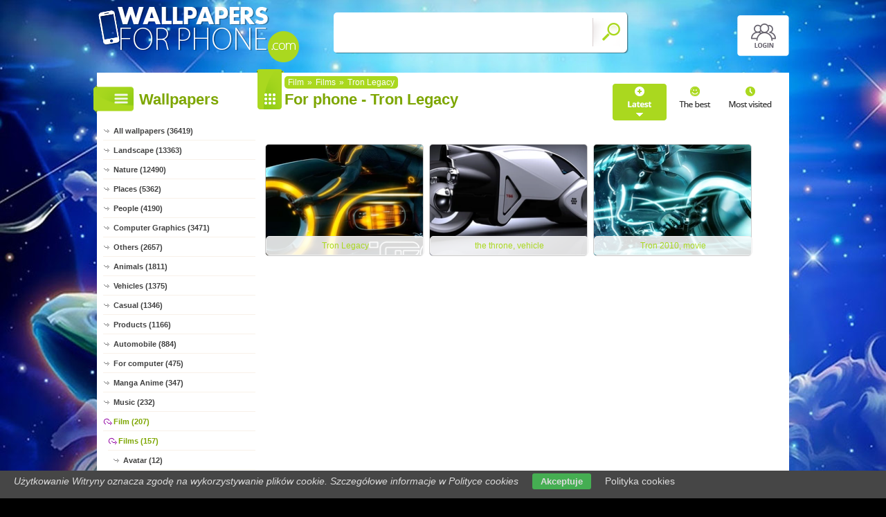

--- FILE ---
content_type: text/html; charset=UTF-8
request_url: https://www.wallpapers-for-phone.com/tron_legacy
body_size: 3839
content:
<!DOCTYPE html PUBLIC "-//W3C//DTD XHTML 1.0 Transitional//EN" "https://www.w3.org/TR/xhtml1/DTD/xhtml1-transitional.dtd"><html xmlns='https://www.w3.org/1999/xhtml'>
<head>
<meta http-equiv='Content-Type' content='text/html; charset=utf-8'>
<META HTTP-EQUIV='Content-Language' CONTENT='en'>
<TITLE>Tron Legacy - 3 For phone wallpapers</TITLE>
<META name='title' content='Tron Legacy - 3 For phone wallpapers'>
<META name='keywords' content='For phone, Tron Legacy, Pictures, Photos, Wallpapers'>
<META name='description' content='Tron Legacy - On the site you will find the best for phone, Pictures, Photos, Wallpapers'>
<META name='robots' content='index,follow,all'/>
<meta name='revisit-after' content='10' />
<meta name='viewport' content='width=device-width, initial-scale=1.0'>
<link rel='shortcut icon' href='favicon.ico'><link rel="alternate" type="application/rss+xml" title="RSS : Najnowsze Tapety" href="https://www.wallpapers-for-phone.com/rss.php?co=latest-for-phone" />
<link rel="alternate" type="application/rss+xml" title="RSS : Wszystkie Najlepsze" href="https://www.wallpapers-for-phone.com/rss.php?co=the-best-for-phone">
<link rel="alternate" type="application/rss+xml" title="RSS: Film" href="https://www.wallpapers-for-phone.com/rss.php?co=film">
<link rel="alternate" type="application/rss+xml" title="RSS: Films" href="https://www.wallpapers-for-phone.com/rss.php?co=films">
<link rel="alternate" type="application/rss+xml" title="RSS: Tron Legacy" href="https://www.wallpapers-for-phone.com/rss.php?co=tron_legacy">


<script src='https://ajax.googleapis.com/ajax/libs/jquery/3.6.0/jquery.min.js'></script>
<script src='https://code.jquery.com/ui/1.13.1/jquery-ui.min.js'></script>
<script src='https://cdnjs.cloudflare.com/ajax/libs/jqueryui-touch-punch/0.2.3/jquery.ui.touch-punch.min.js'></script>
<link rel='stylesheet' href='https://cdnjs.cloudflare.com/ajax/libs/jqueryui/1.12.1/jquery-ui.min.css'>


<link rel='stylesheet' type='text/css' media='all' href='style.css?11'>
<script type='text/javascript' src='js.js?11'></script>



<style>

</style>

<script async src="https://pagead2.googlesyndication.com/pagead/js/adsbygoogle.js?client=ca-pub-5622552586235678"
     crossorigin="anonymous"></script>
</head>
<body>


<div id='body_obrazek'><div id='body_nakladka'></div></div>
<div id='div_info_cookies'></div>
<script type='text/javascript' src='funkcje/info_coocies.php?adres_info=menu_polityka_cookies&domena=wallpapers-for-phone.com'></script>

<div id='body2'>
<div id='top'>
<a href='login' id='div_login'></a>
 <div id='table_top'>
  <div id='table_logo'><a id='logo' href='https://www.wallpapers-for-phone.com' ></a></div>
  <div id='table_wyszukiwarka'>
    <form name='wyszukiwarka' id='wyszukiwarka' method='GET' action='search'>
    <div class='ui-widget'><input type='text' name='szukaj' id='wyszukiwarka_szukaj' autocomplete='off' value='' onFocus='tekstWyczysc(this)' onBlur='tekstPowrot(this)'/>
    <a id='wyslij' href='javascript:document.wyszukiwarka.submit();'></a></div>
  </form>
  </div>
</div>
</div>

<div id='div_rozsun' style='position:relative;'>






<div id='srodek'>
<div id='rozsun_hiden_srodek'></div>
<div id='zaslona_kategorie' onclick='javascript:rozwin_kategorie();' style='display:none; position:absolute; top:0px; left:0px; width:100%; height:100%;  background-color:#ffffff; z-index:10;'></div>
<div id='gdzie_jestem'><a href='film' title='Film Wallpapers'>Film</a>&raquo;<a href='films' title='Films'>Films</a>&raquo;<a href='tron_legacy' title='Tron Legacy'>Tron Legacy</a></div>
        <div id='ramka_lewa'>
            <div id='ico_kategorie' onclick='javascript:rozwin_kategorie();'></div>
            <h1 id='tutul_kategorie'>Wallpapers</h1>
          <div class='menu'><spam class='menu_linki'>
<a class='poz_0' href='https://www.wallpapers-for-phone.com' target='_top' title='For phone wallpapers full hd'>All wallpapers (36419)</a>
<a class='poz_0' href='landscape' title='Landscape For phone wallpapers'>Landscape (13363)</a><a class='poz_0' href='nature' title='Nature For phone wallpapers'>Nature (12490)</a><a class='poz_0' href='places' title='Places For phone wallpapers'>Places (5362)</a><a class='poz_0' href='people' title='Human For phone wallpapers'>People (4190)</a><a class='poz_0' href='computer_graphics' title='Computer Graphics For phone wallpapers'>Computer Graphics (3471)</a><a class='poz_0' href='others' title='Others wallpapers For phone wallpapers'>Others (2657)</a><a class='poz_0' href='animals' title='Animals For phone wallpapers'>Animals (1811)</a><a class='poz_0' href='vehicles' title='Vehicles For phone wallpapers'>Vehicles (1375)</a><a class='poz_0' href='casual' title='Casual For phone wallpapers'>Casual (1346)</a><a class='poz_0' href='products' title='Products For phone wallpapers'>Products (1166)</a><a class='poz_0' href='automobile' title='Automobile, car, auto For phone wallpapers'>Automobile (884)</a><a class='poz_0' href='for_computer' title='For Computer For phone wallpapers'>For computer (475)</a><a class='poz_0' href='manga_anime' title='Manga Anime For phone wallpapers'>Manga Anime (347)</a><a class='poz_0' href='music' title='Music For phone wallpapers'>Music (232)</a><a class='poz_0 zaz' href='film' title='Film Wallpapers For phone wallpapers'>Film (207)</a><a class='poz_1 zaz' href='films' title='Films For phone wallpapers'>Films (157)</a><a class='poz_2' href='movie_avatar' title='Movie Avatar 2009 For phone wallpapers'>Avatar (12)</a><a class='poz_2' href='pirates_of_the_caribbean' title='Pirates of the Caribbean For phone wallpapers'>Pirates of the Caribbean (11)</a><a class='poz_2' href='transformers' title='Transformers For phone wallpapers'>Transformers (8)</a><a class='poz_2' href='batman_dark_knight' title='Batman Dark Knight For phone wallpapers'>Batman Dark Knight (6)</a><a class='poz_2' href='angels_demons' title='Angels & Demons For phone wallpapers'>Angels & Demons (5)</a><a class='poz_2' href='hobbit' title='Hobbit For phone wallpapers'>Hobbit (5)</a><a class='poz_2' href='thor' title='Thor For phone wallpapers'>Thor (5)</a><a class='poz_2' href='the_hangover_2' title='The Hangover 2 For phone wallpapers'>The Hangover 2 (4)</a><a class='poz_2' href='twilight' title='Twilight For phone wallpapers'>Twilight (4)</a><a class='poz_2' href='x_men_wolverine_origins' title='Movies X-Men Wolverine Origins For phone wallpapers'>X-Men Wolverine Origins (4)</a><a class='poz_2' href='clash_of_the_titans' title='Clash Of The Titans For phone wallpapers'>Clash Of The Titans (3)</a><a class='poz_2' href='hunger_games' title='Hunger Games For phone wallpapers'>Hunger Games (3)</a><a class='poz_2' href='iron_man' title='Iron Man For phone wallpapers'>Iron Man (3)</a><a class='poz_2' href='the_avengers' title='The Avengers For phone wallpapers'>The Avengers (3)</a><a class='poz_2 zaz' href='tron_legacy' title='Tron Legacy For phone wallpapers'>Tron Legacy (3)</a><a class='poz_2' href='movie_300' title='300 For phone wallpapers'>300 (2)</a><a class='poz_2' href='alien_vs_predator' title='Alien Vs Predator For phone wallpapers'>Alien Vs Predator (2)</a><a class='poz_2' href='captain_america' title='Captain America For phone wallpapers'>Captain America (2)</a><a class='poz_2' href='harry_potter' title='Harry Potter For phone wallpapers'>Harry Potter (2)</a><a class='poz_2' href='indiana_jones' title='Indiana Jones For phone wallpapers'>Indiana Jones (2)</a><a class='poz_2' href='kill_bill_movie' title='Kill Bill For phone wallpapers'>Kill Bill (2)</a><a class='poz_2' href='movie_robin_hood' title='Robin Hood For phone wallpapers'>Robin Hood (2)</a><a class='poz_2' href='saw' title='Saw For phone wallpapers'>Saw (2)</a><a class='poz_2' href='tekken_blood_vegeance' title='Tekken Blood Vegeance For phone wallpapers'>Tekken Blood Vegeance (2)</a><a class='poz_2' href='the_lovely_bones' title='The Lovely Bones For phone wallpapers'>The Lovely Bones (2)</a><a class='poz_2' href='tourist_movie' title='Tourist For phone wallpapers'>Tourist (2)</a><a class='poz_2' href='underworld' title='Underworld For phone wallpapers'>Underworld (2)</a><a class='poz_2' href='v_for_vendetta' title='V For Vendetta For phone wallpapers'>V For Vendetta (2)</a><a class='poz_2' href='ronin_47' title='47 Ronin For phone wallpapers'>47 Ronin (1)</a><a class='poz_2' href='chronicles_of_riddick' title='Chronicles Of Riddick For phone wallpapers'>Chronicles Of Riddick (1)</a><a class='poz_2' href='movie_crank' title='Crank For phone wallpapers'>Crank (1)</a><a class='poz_2' href='dhoom_3' title='Dhoom 3 For phone wallpapers'>Dhoom 3 (1)</a><a class='poz_2' href='divergent' title='Divergent For phone wallpapers'>Divergent (1)</a><a class='poz_2' href='doomsday' title='Doomsday For phone wallpapers'>Doomsday (1)</a><a class='poz_2' href='dracula' title='Dracula For phone wallpapers'>Dracula (1)</a><a class='poz_2' href='fast_and_forious' title='Fast And Forious For phone wallpapers'>Fast And Forious (1)</a><a class='poz_2' href='faster' title='Faster For phone wallpapers'>Faster (1)</a><a class='poz_2' href='final_destination' title='Final Destination For phone wallpapers'>Final Destination (1)</a><a class='poz_2' href='golden_compass' title='Golden compass For phone wallpapers'>Golden compass (1)</a><a class='poz_2' href='hitman' title='Hitman For phone wallpapers'>Hitman (1)</a><a class='poz_2' href='hulk' title='Hulk For phone wallpapers'>Hulk (1)</a><a class='poz_2' href='i_am_legend' title='I Am Legend For phone wallpapers'>I Am Legend (1)</a><a class='poz_2' href='i_frankenstein' title='I Frankenstein For phone wallpapers'>I Frankenstein (1)</a><a class='poz_2' href='inception' title='Inception For phone wallpapers'>Inception (1)</a><a class='poz_2' href='movie_king_kong' title='King Kong For phone wallpapers'>King Kong (1)</a><a class='poz_2' href='laurel_and_hardy' title='Laurel and Hardy For phone wallpapers'>Laurel and Hardy (1)</a><a class='poz_2' href='movie_legion' title='Legion For phone wallpapers'>Legion (1)</a><a class='poz_2' href='movies_lost' title='Movies lost For phone wallpapers'>Lost (1)</a><a class='poz_2' href='neighbors' title='Neighbors For phone wallpapers'>Neighbors (1)</a><a class='poz_2' href='pacyfic_rim' title='Pacyfic Rim For phone wallpapers'>Pacyfic Rim (1)</a><a class='poz_2' href='pearl_harbor' title='Pearl Harbor For phone wallpapers'>Pearl Harbor (1)</a><a class='poz_2' href='predators' title='Predators For phone wallpapers'>Predators (1)</a><a class='poz_2' href='priest_3d' title='Priest 3D For phone wallpapers'>Priest 3D (1)</a><a class='poz_2' href='rab_ne_bana_di_jodi' title='Rab Ne Bana Di Jodi For phone wallpapers'>Rab Ne Bana Di Jodi (1)</a><a class='poz_2' href='riddick' title='Riddick For phone wallpapers'>Riddick (1)</a><a class='poz_2' href='robocop' title='Robocop For phone wallpapers'>Robocop (1)</a><a class='poz_2' href='rush_hour' title='Rush Hour For phone wallpapers'>Rush Hour (1)</a><a class='poz_2' href='spiderman_3' title='Spiderman 3 For phone wallpapers'>Spiderman 3 (1)</a><a class='poz_2' href='star_trek' title='Star Trek For phone wallpapers'>Star Trek (1)</a><a class='poz_2' href='superman_returns' title='Superman Returns For phone wallpapers'>Superman Returns (1)</a><a class='poz_2' href='the_chronicles_of_narnia' title='The Chronicles Of Narnia For phone wallpapers'>The Chronicles Of Narnia (1)</a><a class='poz_2' href='the_great_gatsby' title='The Great Gatsby For phone wallpapers'>The Great Gatsby (1)</a><a class='poz_2' href='the_incredible_hulk' title='The Incredible Hulk For phone wallpapers'>The Incredible Hulk (1)</a><a class='poz_2' href='transporter' title='Transporter For phone wallpapers'>Transporter (1)</a><a class='poz_2' href='twilight_new_moon' title='Twilight: New Moon For phone wallpapers'>Twilight: New Moon (1)</a><a class='poz_2' href='wanted' title='Wanted For phone wallpapers'>Wanted (1)</a><a class='poz_1' href='cartoons' title='Cartoon For phone wallpapers'>Cartoons (25)</a><a class='poz_1' href='cartoons_series' title='Cartoons For phone wallpapers'>Cartoons (13)</a><a class='poz_1' href='serial' title='Serial For phone wallpapers'>Serial (11)</a><a class='poz_0' href='funny' title='Funny For phone wallpapers'>Funny (38)</a><a class='poz_0' href='sports' title='Sports For phone wallpapers'>Sports (21)</a>
<a class='poz_0' href='the-best-for-phone' target='_top' title='The best for phone'>The best (36419)</a>
<a class='poz_0' href='latest-for-phone' target='_top' title='Latest for phone'>Latest (36419)</a>
<a class='poz_0' href='most-visited-for-phone' target='_top' title='Most visited for phone'>Most visited (36419)</a>
</spam></div>
        </div>
        <div id='ramka_prawa'>
        <div id='poukladaj_wedlog'><a id='poukladaj_od_najnowszych_zaz' href='javascript:postwith("",{poukladaj_wedlug:"od_najnowszych"})' title=''></a><a id='poukladaj_od_najlepszych' href='javascript:postwith("",{poukladaj_wedlug:"od_najlepszych"})' title=''></a><a id='poukladaj_od_najodwiedzane' href='javascript:postwith("",{poukladaj_wedlug:"od_najodwiedzane"})' title=''></a></div>
        <div id=''><div id='ico_tapety'></div><h1 id='tutul_tapety'>For phone - Tron Legacy</h1><div id='ramka_tekst'><div id='lista'><div class='lista_tapet'><a href='android,tron-legacy' style='background: url(1/tron-legacy.jpg);' ><b></b><div class='opis'>Tron Legacy</div></a><a href='android,the-vehicle-throne' style='background: url(1/the-vehicle-throne.jpg);' ><b></b><div class='opis'>the throne, vehicle</div></a><a href='android,tron-movie-2010' style='background: url(1/tron-movie-2010.jpg);' ><b></b><div class='opis'>Tron 2010, movie</div></a></div><div class='licznik'>   </div></div></div></div></div>
    </div>

    <div id='stupka'>
    <a id='logo' href='https://www.wallpapers-for-phone.com' ></a>
   <div id='podziel'>
    <a id='ico_fb' href='https://facebook.com/1439579392994952'></a>
    <a id='ico_twit' href='https://www.wallpapers-for-phone.com' ></a>
    <a id='ico_android' href='https://www.wallpapers-for-phone.com' ></a>
    <a id='ico_rss' href='rss.php?co=the-best-for-phone' target='_blank' ></a>
    <a id='ico_do_gory'></a>
   </div>
    <div id='rozdzielczosc'>Your screen resolution: <b><script>document.write(screen.width+"x"+screen.height);</script></b></div>
      <div id='copyright'>Copyright 2014 by <a href='https://www.wallpapers-for-phone.com' title=''>www.wallpapers-for-phone.com</a> All rights reserved (czas:0.0283)
      <a ref='nofollow' href='info-cookies'>Cookie</a> / 
      <a ref='nofollow' href='kontakt'>Contact</a> /
      <a ref='nofollow' href='info-addwallpapers'>+ Add Wallpapers</a> / 
      <a href='privacy-policy'>Privacy policy</a></div>

   </div>
    </div>
</div>
</div>



</body></html>

<!-- https://www.wallpapers-for-phone.com -->


--- FILE ---
content_type: text/html; charset=utf-8
request_url: https://www.google.com/recaptcha/api2/aframe
body_size: 258
content:
<!DOCTYPE HTML><html><head><meta http-equiv="content-type" content="text/html; charset=UTF-8"></head><body><script nonce="DQpR2ixX7C69HnEES4E8IQ">/** Anti-fraud and anti-abuse applications only. See google.com/recaptcha */ try{var clients={'sodar':'https://pagead2.googlesyndication.com/pagead/sodar?'};window.addEventListener("message",function(a){try{if(a.source===window.parent){var b=JSON.parse(a.data);var c=clients[b['id']];if(c){var d=document.createElement('img');d.src=c+b['params']+'&rc='+(localStorage.getItem("rc::a")?sessionStorage.getItem("rc::b"):"");window.document.body.appendChild(d);sessionStorage.setItem("rc::e",parseInt(sessionStorage.getItem("rc::e")||0)+1);localStorage.setItem("rc::h",'1767207611082');}}}catch(b){}});window.parent.postMessage("_grecaptcha_ready", "*");}catch(b){}</script></body></html>